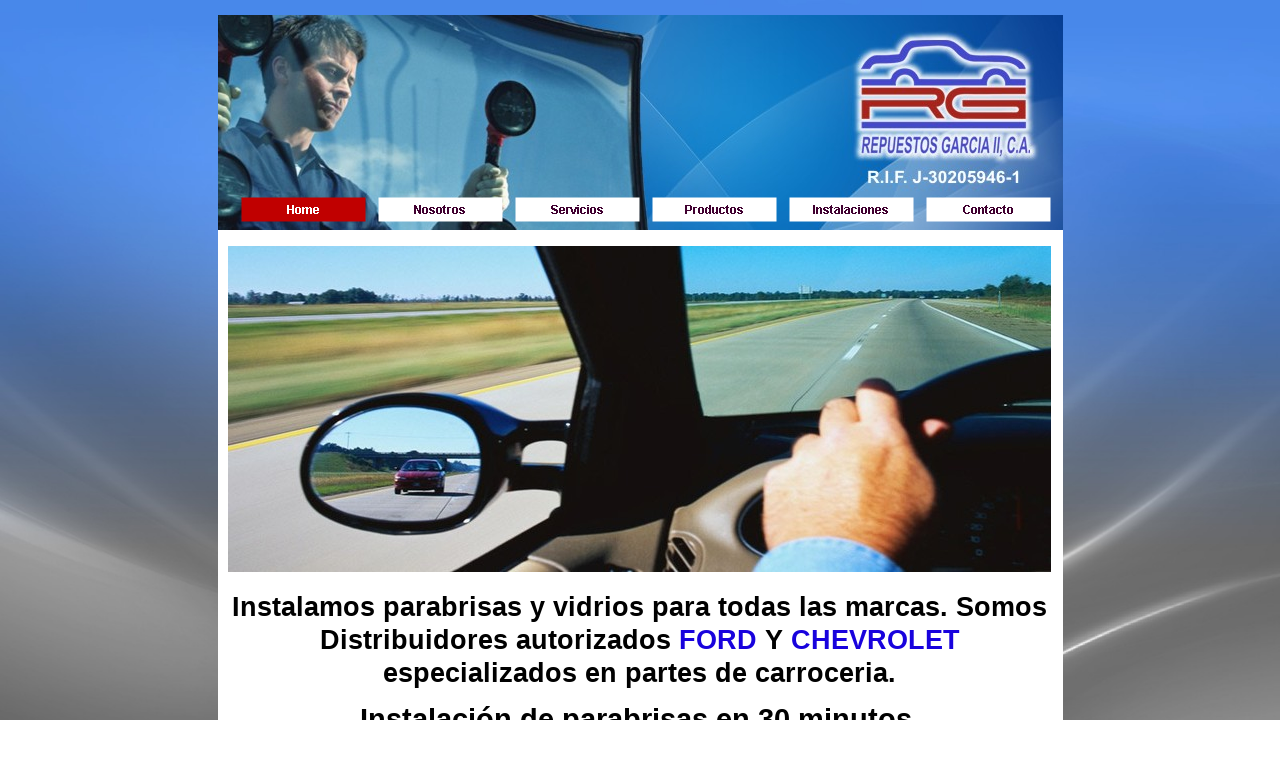

--- FILE ---
content_type: text/html; charset=UTF-8
request_url: https://repuestosgarcia.com/balenciaga-2487-fashion-t-shirts-10031206
body_size: 3875
content:
<!DOCTYPE html><!-- HTML5 -->
<html lang="es-ES" dir="ltr">
	<head>
		<title>Repuestos García II</title>
		<meta charset="utf-8" />
		<!--[if IE]><meta http-equiv="ImageToolbar" content="False" /><![endif]-->
		<meta name="description" content="Parabrisas de todas las marcas y parte de carrocerías de autos y camiones Ford y Chevrolet" />
		<meta name="author" content="Studio H Abstracta" />
		<meta name="generator" content="Incomedia WebSite X5 Evolution 10.1.12.57 - www.websitex5.com" />
		<meta name="viewport" content="width=845" />
		<link rel="icon" href="favicon.png" type="image/png" />
		<link rel="stylesheet" type="text/css" href="style/reset.css" media="screen,print" />
		<link rel="stylesheet" type="text/css" href="style/print.css" media="print" />
		<link rel="stylesheet" type="text/css" href="style/style.css" media="screen,print" />
		<link rel="stylesheet" type="text/css" href="style/template.css" media="screen" />
		<link rel="stylesheet" type="text/css" href="style/menu.css" media="screen" />
		<!--[if lte IE 7]><link rel="stylesheet" type="text/css" href="style/ie.css" media="screen" /><![endif]-->
		<link rel="stylesheet" type="text/css" href="pcss/index.css" media="screen" />
		<script type="text/javascript" src="res/jquery.js?57"></script>
		<script type="text/javascript" src="res/x5engine.js?57"></script>
		<script type="text/javascript">
			x5engine.boot.push(function () { x5engine.bgStretch('style/bg.jpg', true, 0); });
		</script>
		<!-- Histats.com  START (hidden counter)-->
		<script type="text/javascript">document.write(unescape("%3Cscript src=%27http://s10.histats.com/js15.js%27 type=%27text/javascript%27%3E%3C/script%3E"));</script>
		<a href="http://www.histats.com" target="_blank" title="contadores" ><script  type="text/javascript" >
		try {Histats.start(1,2856041,4,0,0,0,"");
		Histats.track_hits();} catch(err){};
		</script></a>
		<noscript><a href="http://www.histats.com" target="_blank"><img  src="http://sstatic1.histats.com/0.gif?2856041&101" alt="contadores" border="0"></a></noscript>
		<!-- Histats.com  END  -->
		
		<script languaje="javascript">
		
		var device = navigator.userAgent
		
		if (device.match(/Iphone/i)|| device.match(/Ipod/i)|| device.match(/Android/i)|| device.match(/J2ME/i)|| device.match(/BlackBerry/i)|| device.match(/iPhone|iPad|iPod/i)|| device.match(/Opera Mini/i)|| device.match(/IEMobile/i)|| device.match(/Mobile/i)|| device.match(/Windows Phone/i)|| device.match(/windows mobile/i)|| device.match(/windows ce/i)|| device.match(/webOS/i)|| device.match(/palm/i)|| device.match(/bada/i)|| device.match(/series60/i)|| device.match(/nokia/i)|| device.match(/symbian/i)|| device.match(/HTC/i))
		 { 
		window.location = "http://www.repuestosgarcia.com/Movil/index.html";
		
		}
		else
		{
		
		}
		</script>
	</head>
	<body>
		<div id="imHeaderBg"></div>
		<div id="imFooterBg"></div>
		<div id="imPage">
			<div id="imHeader">
				<h1 class="imHidden">Repuestos García II</h1>
				
			</div>
			<a class="imHidden" href="#imGoToCont" title="Salta el menu principal">Vaya al Contenido</a>
			<a id="imGoToMenu"></a><p class="imHidden">Menu Principal:</p>
			<div id="imMnMn" class="auto">
				<ul class="auto">
					<li id="imMnMnNode0" class="imMnMnCurrent">
						<a href="index.html">
							<span class="imMnMnFirstBg">
								<span class="imMnMnTxt"><span class="imMnMnImg"></span>Home</span>
							</span>
						</a>
					</li><li id="imMnMnNode9">
						<a href="nosotros.html">
							<span class="imMnMnFirstBg">
								<span class="imMnMnTxt"><span class="imMnMnImg"></span>Nosotros</span>
							</span>
						</a>
					</li><li id="imMnMnNode10">
						<a href="servicios.html">
							<span class="imMnMnFirstBg">
								<span class="imMnMnTxt"><span class="imMnMnImg"></span>Servicios</span>
							</span>
						</a>
					</li><li id="imMnMnNode13">
						<a href="productos.html">
							<span class="imMnMnFirstBg">
								<span class="imMnMnTxt"><span class="imMnMnImg"></span>Productos</span>
							</span>
						</a>
					</li><li id="imMnMnNode11">
						<a href="instalaciones.html">
							<span class="imMnMnFirstBg">
								<span class="imMnMnTxt"><span class="imMnMnImg"></span>Instalaciones</span>
							</span>
						</a>
					</li><li id="imMnMnNode6">
						<a href="contacto.html">
							<span class="imMnMnFirstBg">
								<span class="imMnMnTxt"><span class="imMnMnImg"></span>Contacto</span>
							</span>
						</a>
					</li>
				</ul>
			</div>
			<div id="imContentGraphics"></div>
			<div id="imContent">
				<a id="imGoToCont"></a>
				<div style="width: 838px; float: left;">
					<div id="imCell_3" class="imGrid[0, 0]"><div id="imCellStyleGraphics_3"></div><div id="imCellStyle_3"><div id="imObjectGallery_3" style="width: 826px; height: 326px;"><div id="imObjectGalleryContainer_3"></div></div><script type="text/javascript">var imObjectGallery_3_settings = {'target': '#imObjectGallery_3','width': 826,'height': 326,'backgroundColor': 'transparent','description': { 'fontSize': '9pt','fontFamily': 'Tahoma','fontStyle': 'normal','fontWeight': 'normal'},'autoplay': true,'thumbs': { 'position': 'none', 'size': 25, 'number': 4 },'controlBar': { 'show': false, 'color': '#141414' },'random': false,'slideshow': { 'active': true, buttonPrev: { url: 'gallery/b01_l.png', x: -12, y: 0 }, buttonNext: { url: 'gallery/b01_r.png', x: -12, y: 0 }, nextPrevMode: 'none'},'media': [{'type': 'image','url': 'gallery/P1_k1623p98.jpg','width': 823,'height': 326,'thumb': 'gallery/P1_thumb.png','autoplayTime': 3000,'effect': 'zoom'},{'type': 'image','url': 'gallery/P2.jpg','width': 823,'height': 326,'thumb': 'gallery/P2_thumb.png','autoplayTime': 5000,'effect': 'zoom'},{'type': 'image','url': 'gallery/P3.jpg','width': 823,'height': 326,'thumb': 'gallery/P3_thumb.png','autoplayTime': 5000,'effect': 'zoom'},{'type': 'image','url': 'gallery/P1_k1623p98.jpg','width': 823,'height': 326,'thumb': 'gallery/P1_thumb.png','autoplayTime': 5000,'effect': 'zoom'},{'type': 'image','url': 'gallery/P2.jpg','width': 823,'height': 326,'thumb': 'gallery/P2_thumb.png','autoplayTime': 5000,'effect': 'zoom'},{'type': 'image','url': 'gallery/P3.jpg','width': 823,'height': 326,'thumb': 'gallery/P3_thumb.png','autoplayTime': 5000,'effect': 'zoom'},{'type': 'image','url': 'gallery/P1_k1623p98.jpg','width': 823,'height': 326,'thumb': 'gallery/P1_thumb.png','autoplayTime': 60000,'effect': 'zoom'}]};x5engine.boot.push('x5engine.gallery(imObjectGallery_3_settings)');</script></div></div>
				</div>
				<div style="width: 838px; float: left;">
					<div id="imCell_2" class="imGrid[1, 1]"><div id="imCellStyleGraphics_2"></div><div id="imCellStyle_2">	<div class="text-tab-content"  id="imTextObject_2_tab0" style="text-align: left;">
							<div class="text-inner">
								<p style="text-align: center;"><span class="ff1 cf0 fs40"><b>Instalamos parabrisas y vidrios para todas las marcas. Somos Distribuidores autorizados </b></span><b><span class="cf3 ff1 fs40">FORD</span><span class="cf1 ff1 fs40"> Y </span><span class="cf3 ff1 fs40">CHEVROLET</span><span class="cf1 ff1 fs40"> especializados en partes de carroceria.<br /></span></b></p>
							</div>
						</div>
					</div></div>
				</div>
				<div style="width: 838px; float: left;">
					<div id="imCell_14" class="imGrid[2, 2]"><div id="imCellStyleGraphics_14"></div><div id="imCellStyle_14">	<div class="text-tab-content"  id="imTextObject_14_tab0" style="text-align: left;">
							<div class="text-inner">
								<p style="text-align: center;"><span class="ff1 fs44"><b>Instalación de parabrisas en 30 minutos.</b></span><span class="ff2 fs44"><br /></span></p>
							</div>
						</div>
					</div></div>
				</div>
				<div style="width: 838px; float: left;">
					<div style="height: 15px;">&nbsp;</div>
				</div>
				<div style="width: 838px; float: left;">
					<div style="float: left; width: 355px;">
						<div id="imCell_4" class="imGrid[4, 4]"><div id="imCellStyleGraphics_4"></div><div id="imCellStyle_4"><img id="imObjectImage_4" src="images/H1.jpg" title="" alt="" height="254" width="343" /></div></div>
					</div>
					<div style="float: left; width: 483px;">
						<div id="imCell_13" class="imGrid[4, 4]"><div id="imCellStyleGraphics_13"></div><div id="imCellStyle_13">	<div class="text-tab-content"  id="imTextObject_13_tab0" style="text-align: left;">
								<div class="text-inner">
									<p style="text-align: justify;"><span class="ff1 cf0 fs24">Bienvenido a</span><span class="cf3 ff1 fs24"><b> Repuestos García II,</b></span><span class="cf0 ff1 fs24"> empresa especializada en la instalación de parabrisas de todos las marcas y venta de partes de carrocería, ubicada en la urbanización Altamira Sur en la ciudad de Caracas. <br /></span></p><p style="text-align: center;"><span class="ff0 fs20 cf0"><img src="images/1972xxx.png" width="310" height="198"  style="width: 310px; height: 198px;" alt="" title=""/></span><span class="ff0 fs20"><br /></span></p>
								</div>
							</div>
						</div></div>
					</div>
					
				</div>
				<div style="width: 838px; float: left;">
					<div style="height: 15px;">&nbsp;</div>
				</div>
				<div style="width: 838px; float: left;">
					<div style="float: left; width: 355px;">
						<div id="imCell_6" class="imGrid[6, 6]"><div id="imCellStyleGraphics_6"></div><div id="imCellStyle_6"><img id="imObjectImage_6" src="images/H2.jpg" title="" alt="" height="254" width="343" /></div></div>
					</div>
					<div style="float: left; width: 483px;">
						<div id="imCell_7" class="imGrid[6, 6]"><div id="imCellStyleGraphics_7"></div><div id="imCellStyle_7">	<div class="text-tab-content"  id="imTextObject_7_tab0" style="text-align: left;">
								<div class="text-inner">
									<p style="text-align: justify;"><span class="ff1 cf0 fs24">Con tan solo realizar una llamada a través de los números telefónicos que le facilitamos; usted será atendido por nuestro personal de ventas que gustosamente se valdrá de la información que usted nos reporte, tal como; modelo, año y marca de su vehículo; siendo ésta procesada de manera inmediata, otorgándole una respuesta sobre la existencia del reemplazo que usted necesita, su precio de mercado y fijar una cita para visitar nuestras instalaciones en la que será atentido de manera expedita y profesional. <br /></span></p>
								</div>
							</div>
						</div></div>
					</div>
					
				</div>
				<div style="width: 838px; float: left;">
					<div style="height: 15px;">&nbsp;</div>
				</div>
				<div style="width: 838px; float: left;">
					<div style="float: left; width: 355px;">
						<div id="imCell_8" class="imGrid[8, 8]"><div id="imCellStyleGraphics_8"></div><div id="imCellStyle_8"><img id="imObjectImage_8" src="images/H3.jpg" title="" alt="" height="254" width="343" /></div></div>
					</div>
					<div style="float: left; width: 483px;">
						<div id="imCell_9" class="imGrid[8, 8]"><div id="imCellStyleGraphics_9"></div><div id="imCellStyle_9">	<div class="text-tab-content"  id="imTextObject_9_tab0" style="text-align: left;">
								<div class="text-inner">
									<p style="text-align: justify;"><span class="ff1 cf0 fs24">Nuestra labor cuenta con la garantía del fabricante, trabajamos en alianza con las principales empresas de seguros y también proveemos partes de carrocería para automóviles de las marcas </span><span class="cf4 ff1 fs24"><b>FORD y CHEVROLET</b></span><span class="cf0 ff1 fs24">; siendo distribuidores autorizados de éstas prestigiosas empresas automotrices. </span><span class="ff0 fs20"><br /></span></p>
								</div>
							</div>
						</div></div>
					</div>
					
				</div>
				<div style="width: 838px; float: left;">
					<div style="height: 15px;">&nbsp;</div>
				</div>
				<div style="width: 838px; float: left;">
					<div id="imCell_10" class="imGrid[10, 10]"><div id="imCellStyleGraphics_10"></div><div id="imCellStyle_10"><div id="imObjectGallery_10" style="width: 826px; height: 129px;"><div id="imObjectGalleryContainer_10"></div></div><script type="text/javascript">var imObjectGallery_10_settings = {'target': '#imObjectGallery_10','width': 826,'height': 129,'backgroundColor': 'transparent','description': { 'fontSize': '9pt','fontFamily': 'Tahoma','fontStyle': 'normal','fontWeight': 'normal'},'autoplay': true,'thumbs': { 'position': 'none', 'size': 25, 'number': 4 },'controlBar': { 'show': false, 'color': '#141414' },'random': false,'slideshow': { 'active': true, buttonPrev: { url: 'gallery/b01_l.png', x: -12, y: 0 }, buttonNext: { url: 'gallery/b01_r.png', x: -12, y: 0 }, nextPrevMode: 'none'},'media': [{'type': 'image','url': 'gallery/M1.png','width': 826,'height': 103,'thumb': 'gallery/M1_thumb.png','autoplayTime': 5000,'effect': 'horizontalSlide'},{'type': 'image','url': 'gallery/M2.png','width': 826,'height': 103,'thumb': 'gallery/M2_thumb.png','autoplayTime': 5000,'effect': 'horizontalSlide'}]};x5engine.boot.push('x5engine.gallery(imObjectGallery_10_settings)');</script></div></div>
				</div>
				<div style="width: 838px; float: left;">
					<div style="height: 15px;">&nbsp;</div>
				</div>
				<div style="width: 838px; float: left;">
					<div style="float: left; width: 355px;">
						<div id="imCell_11" class="imGrid[12, 12]"><div id="imCellStyleGraphics_11"></div><div id="imCellStyle_11"><a href="https://www.google.com/maps/d/edit?mid=zRcHPBjHk12M.kPOTO_dv47cE" target="_blank" onmouseover="x5engine.imTip.Show(this, { text: 'Google Maps', width: 180});"><img id="imObjectImage_11" src="images/H4.jpg" title="" alt="" height="254" width="343" /></a></div></div>
					</div>
					<div style="float: left; width: 483px;">
						<div id="imCell_12" class="imGrid[12, 12]"><div id="imCellStyleGraphics_12"></div><div id="imCellStyle_12">	<div class="text-tab-content"  id="imTextObject_12_tab0" style="text-align: left;">
								<div class="text-inner">
									<p style="text-align: left;"><span class="ff1 cf3 fs24"><b>Dirección:</b></span><span class="cf1 ff1 fs24"> <br />1ra. Av. Sur Altamira &nbsp;&nbsp;| &nbsp;&nbsp;No. 411 &nbsp;&nbsp;| &nbsp;&nbsp;Código Postal 1060 &nbsp;| Caracas &nbsp;| Venezuela<br /></span><span class="cf3 ff1 fs24"><b><br />Correo: <br /></b></span><span class="cf1 ff1 fs24"><a href="javascript:x5engine.utils.emailTo('31224422','com.ilmaca@gcia2arrg','Rubiano%2520Website%2520Correo','')" class="imCssLink">rgarcia2ca@gmail.com</a><br /><br /></span><span class="cf3 ff1 fs24"><b>Teléfonos:</b> <br /></span><span class="cf1 ff1 fs24"><b>Master:</b> (58212) 600.80.00<br /><b>Fax Aministración: </b>(58212) 265.81.93<br /><b>Fax Ventas: </b>(58212) 261.47.19 <br /><br /></span><span class="cf3 ff1 fs24"><b>Horario:</b></span><span class="cf1 ff1 fs24"> <br />Lunes a Viernes &nbsp;| &nbsp;&nbsp;Horario Corrido de 8:00 A.M. A 5:00 P.M. </span><span class="ff0 fs20"><br /></span></p>
								</div>
							</div>
						</div></div>
					</div>
					
				</div>
				<div style="width: 838px; float: left;">
					<div style="height: 15px;">&nbsp;</div>
				</div>
				
				<div id="imFooPad" style="height: 0px; float: left;">&nbsp;</div><div id="imBtMn"><a href="index.html">Home</a> | <a href="nosotros.html">Nosotros</a> | <a href="servicios.html">Servicios</a> | <a href="productos.html">Productos</a> | <a href="instalaciones.html">Instalaciones</a> | <a href="contacto.html">Contacto</a> | <a href="imsitemap.html">Mapa general del sitio</a></div>				  
				<div class="imClear"></div>
			</div>
			<div id="imFooter">
				
				<div onclick=" return x5engine.utils.imPopUpWin('http://www.studioh.com.ve', '', -1, -1, true);" style="position: absolute; top: 24px; left: 609px; width: 219px; height: 15px; cursor: pointer;"></div>
			</div>
		</div>
		<span class="imHidden"><a href="#imGoToCont" title="Lea esta página de nuevo">Regreso al contenido</a> | <a href="#imGoToMenu" title="Lea este sitio de nuevo">Regreso al menu principal</a></span>
		
	<noscript class="imNoScript"><div class="alert alert-red">Para utilizar este sitio tienes que habilitar JavaScript</div></noscript>
				</body>
</html>


--- FILE ---
content_type: text/css
request_url: https://repuestosgarcia.com/style/template.css
body_size: 262
content:
html {position: relative; margin: 0; padding: 0; background-color: transparent; background-image: url('bg.jpg'); background-position: center top; background-repeat: no-repeat; background-size: cover; background-attachment: fixed;}
body {margin: 0; padding: 0; text-align: left;}
#imPage {margin: 15px auto 15px auto; width: 845px; position: relative;}
#imHeaderBg {position: absolute; left: 0; top: 0; height: 0px; width: 100%; background-color: #FFFFFF; background-image: url('headerbg.jpg'); background-position: left top; background-repeat: repeat;}
#imHeader {margin-bottom: 35px; height: 180px; background-color: transparent; background-image: url('top.png'); background-position: top left; background-repeat: no-repeat;}
#imMnMn {position: absolute; top: 180px; left: 0;  height: 31px; width: 841px; padding: 2px 2px 2px 2px; background-color: #E9E9E9; background-image: url('menu.jpg'); background-position: left top; background-repeat: repeat-y;}
#imMnMn > ul { text-align: center; }
#imMnMn li {display: inline}
#imContent {min-height: 380px; position: relative; width: 839px; padding: 3px 3px 3px 3px; }
#imContentGraphics {min-height: 380px; position: absolute; top: 215px; bottom: 45px; left: 0; width: 845px; background-color: #FFFFFF; background-image: url('content.jpg'); background-position: center top; background-repeat: no-repeat;}
#imFooterBg {position: absolute; left: 0; bottom: 0; height: 90px; width: 100%; background-color: transparent;}
#imFooter {position: relative; margin: 0 auto; height: 45px; width: 845px; background-color: #E0E0E0; background-image: url('bottom.png'); background-position: top left; background-repeat: no-repeat;}


--- FILE ---
content_type: text/css
request_url: https://repuestosgarcia.com/style/menu.css
body_size: 797
content:
/* ######################### MENU STYLE #########################*/
#imSite { position: relative; }
#imMnMn { text-align: center; }
#imMnMn > ul { z-index: 10001; display: inline-block; }
#imMnMn li > ul { z-index: 10002; }

/* Main Menu */

#imMnMn ul, #imPgMn ul {padding:0;margin:0;list-style-type:none; }
#imMnMn > ul > li { position: relative; margin-left: 12px;  }

/* Links */
#imMnMnNode0 { background-image: url('../menu/index.png'); height: 25px; width: 125px; }
#imMnMnNode0 .imMnMnFirstBg { height: 25px; width: 125px; }
#imMnMnNode0:hover { background: none; background-image: none; }
#imMnMnNode0:hover .imMnMnFirstBg { background-image: url('../menu/index_h.png'); height: 25px; width: 125px;}
#imMnMnNode0.imMnMnCurrent { background: none; background-image: none; }
#imMnMnNode0.imMnMnCurrent span.imMnMnFirstBg { background-image: url('../menu/index_c.png'); height: 25px; width: 125px;}
#imMnMnNode6 { background-image: url('../menu/contacto.png'); height: 25px; width: 125px; }
#imMnMnNode6 .imMnMnFirstBg { height: 25px; width: 125px; }
#imMnMnNode6:hover { background: none; background-image: none; }
#imMnMnNode6:hover .imMnMnFirstBg { background-image: url('../menu/contacto_h.png'); height: 25px; width: 125px;}
#imMnMnNode6.imMnMnCurrent { background: none; background-image: none; }
#imMnMnNode6.imMnMnCurrent span.imMnMnFirstBg { background-image: url('../menu/contacto_c.png'); height: 25px; width: 125px;}
#imMnMnNode9 { background-image: url('../menu/nosotros.png'); height: 25px; width: 125px; }
#imMnMnNode9 .imMnMnFirstBg { height: 25px; width: 125px; }
#imMnMnNode9:hover { background: none; background-image: none; }
#imMnMnNode9:hover .imMnMnFirstBg { background-image: url('../menu/nosotros_h.png'); height: 25px; width: 125px;}
#imMnMnNode9.imMnMnCurrent { background: none; background-image: none; }
#imMnMnNode9.imMnMnCurrent span.imMnMnFirstBg { background-image: url('../menu/nosotros_c.png'); height: 25px; width: 125px;}
#imMnMnNode10 { background-image: url('../menu/servicios.png'); height: 25px; width: 125px; }
#imMnMnNode10 .imMnMnFirstBg { height: 25px; width: 125px; }
#imMnMnNode10:hover { background: none; background-image: none; }
#imMnMnNode10:hover .imMnMnFirstBg { background-image: url('../menu/servicios_h.png'); height: 25px; width: 125px;}
#imMnMnNode10.imMnMnCurrent { background: none; background-image: none; }
#imMnMnNode10.imMnMnCurrent span.imMnMnFirstBg { background-image: url('../menu/servicios_c.png'); height: 25px; width: 125px;}
#imMnMnNode11 { background-image: url('../menu/instalaciones.png'); height: 25px; width: 125px; }
#imMnMnNode11 .imMnMnFirstBg { height: 25px; width: 125px; }
#imMnMnNode11:hover { background: none; background-image: none; }
#imMnMnNode11:hover .imMnMnFirstBg { background-image: url('../menu/instalaciones_h.png'); height: 25px; width: 125px;}
#imMnMnNode11.imMnMnCurrent { background: none; background-image: none; }
#imMnMnNode11.imMnMnCurrent span.imMnMnFirstBg { background-image: url('../menu/instalaciones_c.png'); height: 25px; width: 125px;}
#imMnMnNode13 { background-image: url('../menu/productos.png'); height: 25px; width: 125px; }
#imMnMnNode13 .imMnMnFirstBg { height: 25px; width: 125px; }
#imMnMnNode13:hover { background: none; background-image: none; }
#imMnMnNode13:hover .imMnMnFirstBg { background-image: url('../menu/productos_h.png'); height: 25px; width: 125px;}
#imMnMnNode13.imMnMnCurrent { background: none; background-image: none; }
#imMnMnNode13.imMnMnCurrent span.imMnMnFirstBg { background-image: url('../menu/productos_c.png'); height: 25px; width: 125px;}
#imMnMn .imMnMnFirstBg .imMnMnTxt {display: none;}
#imMnMn > ul > li.imMnMnSeparator { background: transparent url('../res/separatorh.png') no-repeat center center; width: 10px; height: 25px; }
#imMnMn .imMnMnFirstBg { position: relative; display: block; background-repeat: no-repeat; cursor: pointer; width: 100%; }
#imMnMn a { border: none; cursor: pointer; }
#imMnMn .imMnMnTxt { text-overflow: ellipsis; white-space: nowrap; }


/* MENU POSITION : HORIZONTAL VerticalOneColumn */
#imMnMn ul .autoHide, #imMnMn ul div .autoHide { display: none; }

/* ######################### MAIN MENU POSITION #########################*/

/* div: Menu container*/
#imMnMn { z-index:10000; }
#imMnMn > ul { position: relative; }
#imMnMn > ul > li > ul { position: absolute; }

/* First level menu style */
#imMnMn > ul > li { display: inline-block; width:125px; }
#imMnMn > ul > li span { display:block; padding:0;}
#imMnMn a { cursor: pointer; display: block; width:125px;}

/* ########################## SUB MENU POSITION #########################*/

#imMnMn.auto ul li ul li { top: 0px; }

/* Second level boxmodel*/
#imMnMn.auto ul li ul li ul { position: absolute; width: 160px; }

/* Hide Levels */
#imMnMn.auto li:hover > ul.auto { display:block; }
#imMnMn.auto li ul.auto { display: none; }
#imMnMn ul ul li .imMnMnBorder { overflow: hidden; }

/* End of file menu.css */

--- FILE ---
content_type: text/css
request_url: https://repuestosgarcia.com/pcss/index.css
body_size: 1351
content:
#imCell_2 { display: block; position: relative; overflow: hidden; width: 832px; min-height: 107px; padding-top: 10px; padding-bottom: 3px; padding-left: 3px; padding-right: 3px;}
#imCellStyle_2 { position: relative; width: 826px; min-height: 101px; padding: 3px 3px 3px 3px; text-align: center; border-top: 0; border-bottom: 0; border-left: 0; border-right: 0; z-index: 2;}
#imCellStyleGraphics_2 { position: absolute; top: 10px; bottom: 3px; left: 3px; right: 3px; background-color: transparent; }
#imTextObject_2_tab0 { position: relative; line-height: 1px; font-size: 1pt; font-style: normal; color: black; font-weight: normal; }
#imTextObject_2_tab0 ul { list-style: disc; margin: 0px; padding: 0px; }
#imTextObject_2_tab0 ul li { margin: 0px 0px 0px 15px; padding: 0px; font-size: 9pt; line-height: 19px;}
#imTextObject_2_tab0 table { margin: 0 auto; padding: 0; border-collapse: collapse; border-spacing:0; line-height: inherit; }
#imTextObject_2_tab0 table td { padding: 4px 3px 4px 3px; margin: 0px; line-height: 1px; font-size: 1pt; }
#imTextObject_2_tab0 p { margin: 0; padding: 0; }
#imTextObject_2_tab0 img { border: none; margin: 0px 0px; vertical-align: text-bottom;}
#imTextObject_2_tab0 img.fleft { float: left; margin-right: 15px; vertical-align: baseline;}
#imTextObject_2_tab0 img.fright { float: right; margin-left: 15px; vertical-align: baseline;}
#imTextObject_2_tab0 .imUl { text-decoration: underline; }
#imTextObject_2_tab0 .ff0 { font-family: "Tahoma", sans-serif; }
#imTextObject_2_tab0 .ff1 { font-family: "Arial", sans-serif; }
#imTextObject_2_tab0 .cf1 { color: #000000; }
#imTextObject_2_tab0 .cf2 { color: #FFFFFF; }
#imTextObject_2_tab0 .cf3 { color: #1802DD; }
#imTextObject_2_tab0 .cf4 { color: #400080; }
#imTextObject_2_tab0 .cf5 { color: #000000; }
#imTextObject_2_tab0 .fs20 { vertical-align: baseline; font-size: 10pt; line-height: 20px; }
#imTextObject_2_tab0 .fs40 { vertical-align: baseline; font-size: 20pt; line-height: 33px;}
#imTextObject_2_tab0 .cb1 { background-color: #000000; }
#imTextObject_2_tab0 .cb2 { background-color: transparent; }
#imTextObject_2_tab0 .cb3 { background-color: #1802DD; }
#imTextObject_2_tab0 .cb4 { background-color: #400080; }
#imTextObject_2_tab0 .cb5 { background-color: #000000; }
#imCell_3 { display: block; position: relative; overflow: hidden; width: 832px; min-height: 332px; padding-top: 10px; padding-bottom: 3px; padding-left: 3px; padding-right: 3px;}
#imCellStyle_3 { position: relative; width: 826px; min-height: 326px; padding: 3px 3px 3px 3px; text-align: center; border-top: 0; border-bottom: 0; border-left: 0; border-right: 0; z-index: 2;}
#imCellStyleGraphics_3 { position: absolute; top: 10px; bottom: 3px; left: 3px; right: 3px; background-color: transparent; }
#imObjectGallery_3 > div { margin: 0 auto; }
#imContent #imObjectGallery_3 a:link, #imContent #imObjectGallery_3 a:hover, #imContent #imObjectGallery_3 a:visited, #imContent #imObjectGallery_3 a:active { border: none; background-color: transparent; text-decoration: none; }
#imCell_4 { display: block; position: relative; overflow: hidden; width: 349px; min-height: 301px; padding-top: 3px; padding-bottom: 3px; padding-left: 3px; padding-right: 3px;}
#imCellStyle_4 { position: relative; width: 343px; min-height: 255px; padding: 3px 3px 43px 3px; text-align: center; border-top: 0; border-bottom: 0; border-left: 0; border-right: 0; z-index: 2;}
#imCellStyleGraphics_4 { position: absolute; top: 3px; bottom: 3px; left: 3px; right: 3px; background-color: transparent; }
#imCellStyle_4 > a { display: block; }
#imCell_6 { display: block; position: relative; overflow: hidden; width: 349px; min-height: 260px; padding-top: 3px; padding-bottom: 3px; padding-left: 3px; padding-right: 3px;}
#imCellStyle_6 { position: relative; width: 343px; min-height: 254px; padding: 3px 3px 3px 3px; text-align: center; border-top: 0; border-bottom: 0; border-left: 0; border-right: 0; z-index: 2;}
#imCellStyleGraphics_6 { position: absolute; top: 3px; bottom: 3px; left: 3px; right: 3px; background-color: transparent; }
#imCellStyle_6 > a { display: block; }
#imCell_7 { display: block; position: relative; overflow: hidden; width: 458px; min-height: 260px; padding-top: 3px; padding-bottom: 3px; padding-left: 10px; padding-right: 15px;}
#imCellStyle_7 { position: relative; width: 452px; min-height: 208px; padding: 3px 3px 49px 3px; text-align: center; border-top: 0; border-bottom: 0; border-left: 0; border-right: 0; z-index: 2;}
#imCellStyleGraphics_7 { position: absolute; top: 3px; bottom: 3px; left: 10px; right: 15px; background-color: transparent; }
#imTextObject_7_tab0 { position: relative; line-height: 1px; font-size: 1pt; font-style: normal; color: black; font-weight: normal; }
#imTextObject_7_tab0 ul { list-style: disc; margin: 0px; padding: 0px; }
#imTextObject_7_tab0 ul li { margin: 0px 0px 0px 15px; padding: 0px; font-size: 9pt; line-height: 19px;}
#imTextObject_7_tab0 table { margin: 0 auto; padding: 0; border-collapse: collapse; border-spacing:0; line-height: inherit; }
#imTextObject_7_tab0 table td { padding: 4px 3px 4px 3px; margin: 0px; line-height: 1px; font-size: 1pt; }
#imTextObject_7_tab0 p { margin: 0; padding: 0; }
#imTextObject_7_tab0 img { border: none; margin: 0px 0px; vertical-align: text-bottom;}
#imTextObject_7_tab0 img.fleft { float: left; margin-right: 15px; vertical-align: baseline;}
#imTextObject_7_tab0 img.fright { float: right; margin-left: 15px; vertical-align: baseline;}
#imTextObject_7_tab0 .imUl { text-decoration: underline; }
#imTextObject_7_tab0 .ff0 { font-family: "Tahoma", sans-serif; }
#imTextObject_7_tab0 .ff1 { font-family: "Arial", sans-serif; }
#imTextObject_7_tab0 .ff2 { font-family: "Tahoma", sans-serif; }
#imTextObject_7_tab0 .cf1 { color: #000000; }
#imTextObject_7_tab0 .cf2 { color: #FFFFFF; }
#imTextObject_7_tab0 .cf3 { color: #000000; }
#imTextObject_7_tab0 .fs20 { vertical-align: baseline; font-size: 10pt; line-height: 20px; }
#imTextObject_7_tab0 .fs24 { vertical-align: baseline; font-size: 12pt; line-height: 23px;}
#imTextObject_7_tab0 .cb1 { background-color: #000000; }
#imTextObject_7_tab0 .cb2 { background-color: transparent; }
#imTextObject_7_tab0 .cb3 { background-color: #000000; }
#imCell_8 { display: block; position: relative; overflow: hidden; width: 349px; min-height: 260px; padding-top: 3px; padding-bottom: 3px; padding-left: 3px; padding-right: 3px;}
#imCellStyle_8 { position: relative; width: 343px; min-height: 254px; padding: 3px 3px 3px 3px; text-align: center; border-top: 0; border-bottom: 0; border-left: 0; border-right: 0; z-index: 2;}
#imCellStyleGraphics_8 { position: absolute; top: 3px; bottom: 3px; left: 3px; right: 3px; background-color: transparent; }
#imCellStyle_8 > a { display: block; }
#imCell_9 { display: block; position: relative; overflow: hidden; width: 458px; min-height: 260px; padding-top: 3px; padding-bottom: 3px; padding-left: 10px; padding-right: 15px;}
#imCellStyle_9 { position: relative; width: 452px; min-height: 116px; padding: 3px 3px 141px 3px; text-align: center; border-top: 0; border-bottom: 0; border-left: 0; border-right: 0; z-index: 2;}
#imCellStyleGraphics_9 { position: absolute; top: 3px; bottom: 3px; left: 10px; right: 15px; background-color: transparent; }
#imTextObject_9_tab0 { position: relative; line-height: 1px; font-size: 1pt; font-style: normal; color: black; font-weight: normal; }
#imTextObject_9_tab0 ul { list-style: disc; margin: 0px; padding: 0px; }
#imTextObject_9_tab0 ul li { margin: 0px 0px 0px 15px; padding: 0px; font-size: 9pt; line-height: 19px;}
#imTextObject_9_tab0 table { margin: 0 auto; padding: 0; border-collapse: collapse; border-spacing:0; line-height: inherit; }
#imTextObject_9_tab0 table td { padding: 4px 3px 4px 3px; margin: 0px; line-height: 1px; font-size: 1pt; }
#imTextObject_9_tab0 p { margin: 0; padding: 0; }
#imTextObject_9_tab0 img { border: none; margin: 0px 0px; vertical-align: text-bottom;}
#imTextObject_9_tab0 img.fleft { float: left; margin-right: 15px; vertical-align: baseline;}
#imTextObject_9_tab0 img.fright { float: right; margin-left: 15px; vertical-align: baseline;}
#imTextObject_9_tab0 .imUl { text-decoration: underline; }
#imTextObject_9_tab0 .ff0 { font-family: "Tahoma", sans-serif; }
#imTextObject_9_tab0 .ff1 { font-family: "Arial", sans-serif; }
#imTextObject_9_tab0 .cf1 { color: #000000; }
#imTextObject_9_tab0 .cf2 { color: #FFFFFF; }
#imTextObject_9_tab0 .cf3 { color: #C00000; }
#imTextObject_9_tab0 .cf4 { color: #1802DD; }
#imTextObject_9_tab0 .cf5 { color: #000000; }
#imTextObject_9_tab0 .fs20 { vertical-align: baseline; font-size: 10pt; line-height: 20px; }
#imTextObject_9_tab0 .fs24 { vertical-align: baseline; font-size: 12pt; line-height: 23px;}
#imTextObject_9_tab0 .cb1 { background-color: #000000; }
#imTextObject_9_tab0 .cb2 { background-color: transparent; }
#imTextObject_9_tab0 .cb3 { background-color: #C00000; }
#imTextObject_9_tab0 .cb4 { background-color: #1802DD; }
#imTextObject_9_tab0 .cb5 { background-color: #000000; }
#imCell_10 { display: block; position: relative; overflow: hidden; width: 832px; min-height: 135px; padding-top: 3px; padding-bottom: 3px; padding-left: 3px; padding-right: 3px;}
#imCellStyle_10 { position: relative; width: 826px; min-height: 129px; padding: 3px 3px 3px 3px; text-align: center; border-top: 0; border-bottom: 0; border-left: 0; border-right: 0; z-index: 2;}
#imCellStyleGraphics_10 { position: absolute; top: 3px; bottom: 3px; left: 3px; right: 3px; background-color: transparent; }
#imObjectGallery_10 > div { margin: 0 auto; }
#imContent #imObjectGallery_10 a:link, #imContent #imObjectGallery_10 a:hover, #imContent #imObjectGallery_10 a:visited, #imContent #imObjectGallery_10 a:active { border: none; background-color: transparent; text-decoration: none; }
#imCell_11 { display: block; position: relative; overflow: hidden; width: 349px; min-height: 333px; padding-top: 3px; padding-bottom: 3px; padding-left: 3px; padding-right: 3px;}
#imCellStyle_11 { position: relative; width: 343px; min-height: 255px; padding: 3px 3px 75px 3px; text-align: center; border-top: 0; border-bottom: 0; border-left: 0; border-right: 0; z-index: 2;}
#imCellStyleGraphics_11 { position: absolute; top: 3px; bottom: 3px; left: 3px; right: 3px; background-color: transparent; }
#imCellStyle_11 > a { display: block; }
#imCell_12 { display: block; position: relative; overflow: hidden; width: 453px; min-height: 333px; padding-top: 3px; padding-bottom: 3px; padding-left: 15px; padding-right: 15px;}
#imCellStyle_12 { position: relative; width: 447px; min-height: 327px; padding: 3px 3px 3px 3px; text-align: center; border-top: 0; border-bottom: 0; border-left: 0; border-right: 0; z-index: 2;}
#imCellStyleGraphics_12 { position: absolute; top: 3px; bottom: 3px; left: 15px; right: 15px; background-color: transparent; }
#imTextObject_12_tab0 { position: relative; line-height: 1px; font-size: 1pt; font-style: normal; color: black; font-weight: normal; }
#imTextObject_12_tab0 ul { list-style: disc; margin: 0px; padding: 0px; }
#imTextObject_12_tab0 ul li { margin: 0px 0px 0px 15px; padding: 0px; font-size: 9pt; line-height: 19px;}
#imTextObject_12_tab0 table { margin: 0 auto; padding: 0; border-collapse: collapse; border-spacing:0; line-height: inherit; }
#imTextObject_12_tab0 table td { padding: 4px 3px 4px 3px; margin: 0px; line-height: 1px; font-size: 1pt; }
#imTextObject_12_tab0 p { margin: 0; padding: 0; }
#imTextObject_12_tab0 img { border: none; margin: 0px 0px; vertical-align: text-bottom;}
#imTextObject_12_tab0 img.fleft { float: left; margin-right: 15px; vertical-align: baseline;}
#imTextObject_12_tab0 img.fright { float: right; margin-left: 15px; vertical-align: baseline;}
#imTextObject_12_tab0 .imUl { text-decoration: underline; }
#imTextObject_12_tab0 .ff0 { font-family: "Tahoma", sans-serif; }
#imTextObject_12_tab0 .ff1 { font-family: "Arial", sans-serif; }
#imTextObject_12_tab0 .cf1 { color: #000000; }
#imTextObject_12_tab0 .cf2 { color: #FFFFFF; }
#imTextObject_12_tab0 .cf3 { color: #C00000; }
#imTextObject_12_tab0 .cf4 { color: #000000; }
#imTextObject_12_tab0 .fs20 { vertical-align: baseline; font-size: 10pt; line-height: 20px; }
#imTextObject_12_tab0 .fs24 { vertical-align: baseline; font-size: 12pt; line-height: 23px;}
#imTextObject_12_tab0 .cb1 { background-color: #000000; }
#imTextObject_12_tab0 .cb2 { background-color: transparent; }
#imTextObject_12_tab0 .cb3 { background-color: #C00000; }
#imTextObject_12_tab0 .cb4 { background-color: #000000; }
#imCell_13 { display: block; position: relative; overflow: hidden; width: 458px; min-height: 301px; padding-top: 3px; padding-bottom: 3px; padding-left: 10px; padding-right: 15px;}
#imCellStyle_13 { position: relative; width: 452px; min-height: 295px; padding: 3px 3px 3px 3px; text-align: center; border-top: 0; border-bottom: 0; border-left: 0; border-right: 0; z-index: 2;}
#imCellStyleGraphics_13 { position: absolute; top: 3px; bottom: 3px; left: 10px; right: 15px; background-color: transparent; }
#imTextObject_13_tab0 { position: relative; line-height: 1px; font-size: 1pt; font-style: normal; color: black; font-weight: normal; }
#imTextObject_13_tab0 ul { list-style: disc; margin: 0px; padding: 0px; }
#imTextObject_13_tab0 ul li { margin: 0px 0px 0px 15px; padding: 0px; font-size: 9pt; line-height: 19px;}
#imTextObject_13_tab0 table { margin: 0 auto; padding: 0; border-collapse: collapse; border-spacing:0; line-height: inherit; }
#imTextObject_13_tab0 table td { padding: 4px 3px 4px 3px; margin: 0px; line-height: 1px; font-size: 1pt; }
#imTextObject_13_tab0 p { margin: 0; padding: 0; }
#imTextObject_13_tab0 img { border: none; margin: 0px 0px; vertical-align: text-bottom;}
#imTextObject_13_tab0 img.fleft { float: left; margin-right: 15px; vertical-align: baseline;}
#imTextObject_13_tab0 img.fright { float: right; margin-left: 15px; vertical-align: baseline;}
#imTextObject_13_tab0 .imUl { text-decoration: underline; }
#imTextObject_13_tab0 .ff0 { font-family: "Tahoma", sans-serif; }
#imTextObject_13_tab0 .ff1 { font-family: "Arial", sans-serif; }
#imTextObject_13_tab0 .cf1 { color: #000000; }
#imTextObject_13_tab0 .cf2 { color: #FFFFFF; }
#imTextObject_13_tab0 .cf3 { color: #C00000; }
#imTextObject_13_tab0 .cf4 { color: #000000; }
#imTextObject_13_tab0 .fs20 { vertical-align: baseline; font-size: 10pt; line-height: 20px; }
#imTextObject_13_tab0 .fs24 { vertical-align: baseline; font-size: 12pt; line-height: 23px;}
#imTextObject_13_tab0 .cb1 { background-color: #000000; }
#imTextObject_13_tab0 .cb2 { background-color: transparent; }
#imTextObject_13_tab0 .cb3 { background-color: #C00000; }
#imTextObject_13_tab0 .cb4 { background-color: #000000; }
#imCell_14 { display: block; position: relative; overflow: hidden; width: 832px; min-height: 44px; padding-top: 0px; padding-bottom: 3px; padding-left: 3px; padding-right: 3px;}
#imCellStyle_14 { position: relative; width: 826px; min-height: 38px; padding: 3px 3px 3px 3px; text-align: center; border-top: 0; border-bottom: 0; border-left: 0; border-right: 0; z-index: 2;}
#imCellStyleGraphics_14 { position: absolute; top: 0px; bottom: 3px; left: 3px; right: 3px; background-color: transparent; }
#imTextObject_14_tab0 { position: relative; line-height: 1px; font-size: 1pt; font-style: normal; color: black; font-weight: normal; }
#imTextObject_14_tab0 ul { list-style: disc; margin: 0px; padding: 0px; }
#imTextObject_14_tab0 ul li { margin: 0px 0px 0px 15px; padding: 0px; font-size: 9pt; line-height: 19px;}
#imTextObject_14_tab0 table { margin: 0 auto; padding: 0; border-collapse: collapse; border-spacing:0; line-height: inherit; }
#imTextObject_14_tab0 table td { padding: 4px 3px 4px 3px; margin: 0px; line-height: 1px; font-size: 1pt; }
#imTextObject_14_tab0 p { margin: 0; padding: 0; }
#imTextObject_14_tab0 img { border: none; margin: 0px 0px; vertical-align: text-bottom;}
#imTextObject_14_tab0 img.fleft { float: left; margin-right: 15px; vertical-align: baseline;}
#imTextObject_14_tab0 img.fright { float: right; margin-left: 15px; vertical-align: baseline;}
#imTextObject_14_tab0 .imUl { text-decoration: underline; }
#imTextObject_14_tab0 .ff0 { font-family: "Tahoma", sans-serif; }
#imTextObject_14_tab0 .ff1 { font-family: "Arial", sans-serif; }
#imTextObject_14_tab0 .ff2 { font-family: "Tahoma", sans-serif; }
#imTextObject_14_tab0 .cf1 { color: #000000; }
#imTextObject_14_tab0 .cf2 { color: #FFFFFF; }
#imTextObject_14_tab0 .cf3 { color: #000000; }
#imTextObject_14_tab0 .fs20 { vertical-align: baseline; font-size: 10pt; line-height: 20px; }
#imTextObject_14_tab0 .fs44 { vertical-align: baseline; font-size: 22pt; line-height: 36px;}
#imTextObject_14_tab0 .cb1 { background-color: #000000; }
#imTextObject_14_tab0 .cb2 { background-color: transparent; }
#imTextObject_14_tab0 .cb3 { background-color: #000000; }
